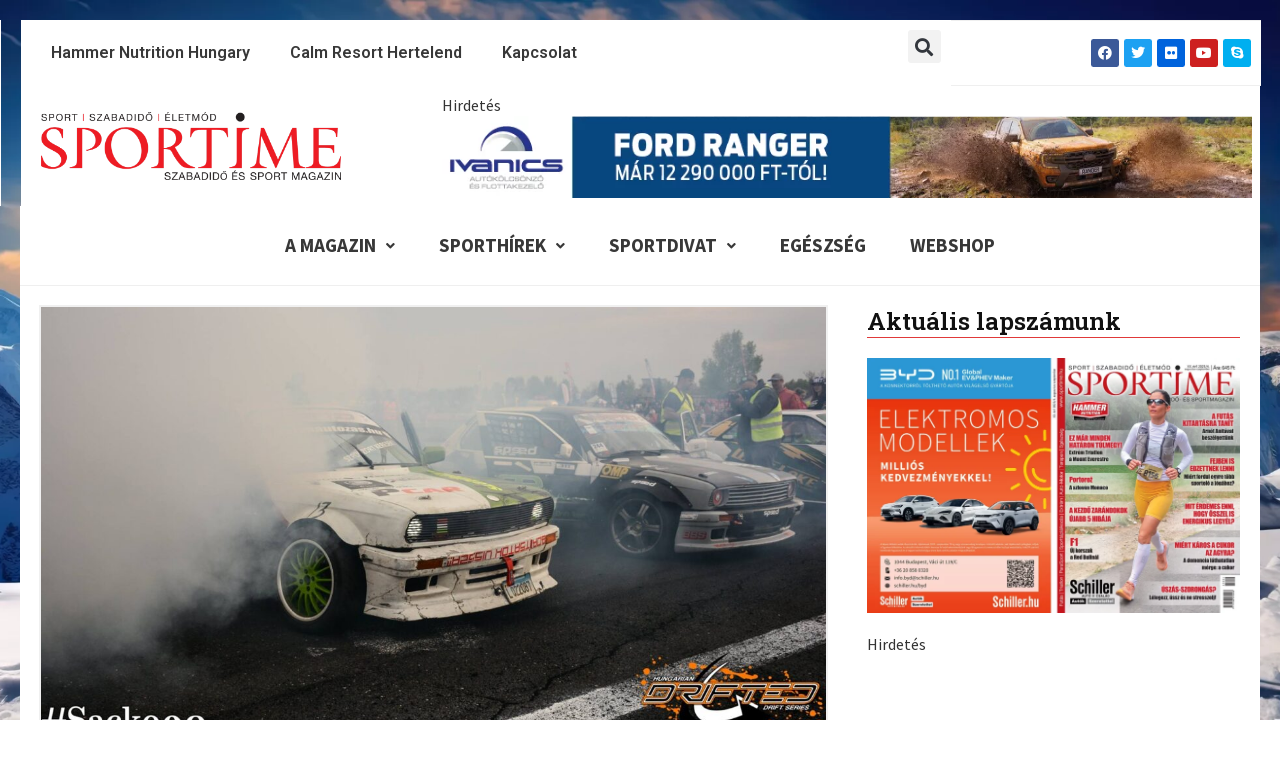

--- FILE ---
content_type: text/html; charset=utf-8
request_url: https://www.google.com/recaptcha/api2/aframe
body_size: 267
content:
<!DOCTYPE HTML><html><head><meta http-equiv="content-type" content="text/html; charset=UTF-8"></head><body><script nonce="l3AEVTBWmFeoueM7DUAobw">/** Anti-fraud and anti-abuse applications only. See google.com/recaptcha */ try{var clients={'sodar':'https://pagead2.googlesyndication.com/pagead/sodar?'};window.addEventListener("message",function(a){try{if(a.source===window.parent){var b=JSON.parse(a.data);var c=clients[b['id']];if(c){var d=document.createElement('img');d.src=c+b['params']+'&rc='+(localStorage.getItem("rc::a")?sessionStorage.getItem("rc::b"):"");window.document.body.appendChild(d);sessionStorage.setItem("rc::e",parseInt(sessionStorage.getItem("rc::e")||0)+1);localStorage.setItem("rc::h",'1768857660005');}}}catch(b){}});window.parent.postMessage("_grecaptcha_ready", "*");}catch(b){}</script></body></html>